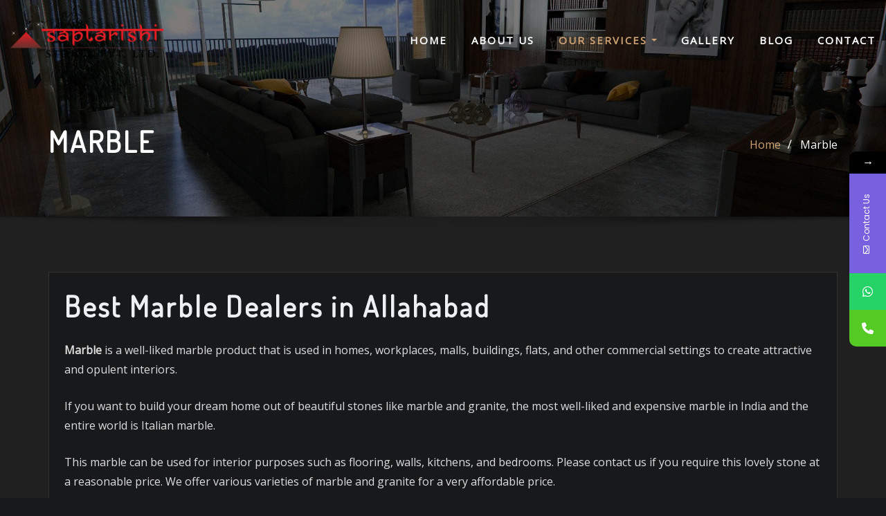

--- FILE ---
content_type: text/css
request_url: https://saptarishistonex.com/wp-content/themes/interiorx/style.css?ver=66dd596ec6974d68294551b7d0b39b2b
body_size: 12216
content:
/*
Theme Name: InteriorX
Theme URI: https://themearile.com/interiorx-theme/
Template: designexo
Author: ThemeArile
Author URI: https://themearile.com
Description: InteriorX is a modern responsive WordPress theme created especially for professional interior designers, architects, and landscape designers to showcase their works. Built with the latest WordPress technology. Designed with a user-friendly approach so can be handled with ease even by the newbies who do not have any knowledge about websites and templates. It comes with a dark proficient layout and great color scheme. The theme is perfectly suited for interior design, architecture, decoration, business, furniture, home decor, construction, corporate, agency, business promotion, industries, Beauty & spa salons, photography, gym, blog, travel agency, and many other websites compatible, You will have lots of options to consider. It has some exotic features like clean code, advanced typography, sticky menu, logo upload, header image, Bootstrap 4 framework, built with SEO in mind, and being Mobile-ready, translation ready (WPML, Polylang) and it's built to be beautiful on all screen sizes. This theme supports the best Elementor page builder to create, edit, and update page designs as per the requirement. InteriorX also supports popular free and premium WordPress plugins such as Elementor, Yoast SEO, WooCommerce, Contact Form 7, Jetpack, Google Analytics, and much more. Check the demo of InteriorX Pro https://themearile.com/designexo-pro-theme/.
Version: 1.2
Tested up to: 6.0
Requires PHP: 5.6
License: GNU General Public License v2 or later
License URI: http://www.gnu.org/licenses/gpl-2.0.html
Text Domain: interiorx
Tags: one-column, two-columns, right-sidebar, flexible-header, custom-background, custom-header, custom-menu, editor-style, featured-images, footer-widgets, post-formats, theme-options, threaded-comments, rtl-language-support, translation-ready, full-width-template, custom-logo, blog, e-commerce, portfolio
*/

/*--------------------------------------------------
=>> Body Custom Background Css
--------------------------------------------------*/

body.custom-background .theme-bg-dark,
body.custom-background .theme-bg-default, 
body.custom-background .theme-blog.theme-bg-grey {
    background-color: transparent !important;
}

/*--------------------------------------------------
=>> Theme Main Slider
--------------------------------------------------*/

.theme-text-center {
    text-align: center !important;
}
.theme-caption-bg.align-center {
    margin: 0 auto;
	width: 85%;
}
.theme-main-slider .overlay {
    background-color: rgba(0,0,0,0.55);
} 
.theme-slider-content .theme-caption-bg2 .title-large {
	font-size: 4.5rem;
	margin-top: -0.938rem;
	line-height: 1.2; 
	color: #ffffff; 
	text-shadow: 0px 2px 7px rgba(0, 0, 0, 0.5);  
	margin-bottom: 1.5625rem; 
	letter-spacing: 10px;
    text-transform: uppercase;	
}
.theme-slider-content .theme-caption-bg2 .sub-title { 
	color: #111;
    text-shadow: none;
    display: inline-block;
    padding: 5px 8px 5px 14px;
} 
@media (max-width: 768px) { 
	.theme-slider-content .theme-caption-bg2 .title-large { font-size: 3.5rem; margin: 0 0 1.000rem; } 
}
@media (max-width: 500px) { 
	.theme-slider-content .theme-caption-bg2 .title-large { font-size: 3rem; margin: 0 0 1.000rem; } 
	.theme-slider-content .theme-caption-bg2 .sub-title { margin-bottom: 1.500rem; padding: 3px 5px 3px 11px; }
	.theme-caption-bg, .theme-caption-bg2 { width: 100%; padding-left: 20px; padding-right: 20px; }
}

/*--------------------------------------------------
=>> Theme Info Area Two
--------------------------------------------------*/	

.theme-info-area.vrsn-two .media:hover {
    background: #fff;
}
.theme-info-area.vrsn-two i.icon {
	color: #fff;
}
.theme-info-area.vrsn-two .media .theme-info-area-title,
.theme-info-area.vrsn-two .media .theme-info-area-title a {
	color: #fff;
}	
.theme-info-area.vrsn-two .media:hover .theme-info-area-title,
.theme-info-area.vrsn-two .media:hover .theme-info-area-title a, 
.theme-info-area.vrsn-two .media:focus .theme-info-area-title a {
	color: #333333;
}	
.theme-info-area.vrsn-two .media .info-details {
	color: #fff;
}

/*--------------------------------------------------
=>> Theme Service Area Three
--------------------------------------------------*/

.theme-services.vrsn-three .service-content {
	border: 1px solid #333;
	padding: 1.375rem;
    background-color: #18191b;
}
.theme-services.vrsn-three .service-content::before {
	width: 100%;
    height: 0px;
    position: absolute;
    left: 0;
    bottom: 0;
    content: '';
    z-index: -1;
    -webkit-transition: 0.5s;
    transition: 0.5s;
}
.theme-services.vrsn-three .service-content:hover::before {
	height: 100%; 
}
.theme-services.vrsn-three .service-content:hover {
	transform: translateY(-5px);
	-webkit-box-shadow: 0 10px 25px rgb(0 0 0 / 10%);
    -moz-box-shadow: 0 10px 25px rgba(0, 0, 0, 0.1);
    box-shadow: 0 10px 25px rgb(0 0 0 / 10%);
}
.theme-services.vrsn-three .service-content:hover .service-content-thumbnail img {
	-webkit-filter: unset;
   filter: unset;
}
.theme-services.vrsn-three .service-content:hover .service-content-thumbnail a,
.theme-services.vrsn-three .service-content:hover .service-content-thumbnail i.fa {
	color: #ffffff;
}
.theme-services.vrsn-three .service-title a:hover, 
.theme-services.vrsn-three .service-title afocus,
.theme-services.vrsn-three .service-content:hover .service-title a, 
.theme-services.vrsn-three .service-content:focus .service-title a, 
.theme-services.vrsn-three .service-content:hover .service-title {
    color: #fff;
}
.theme-services.vrsn-three .service-content:hover p {
	color: #fff;
}
.theme-services.vrsn-three .service-links a {
    color: #fff;
    display: inline-block;
	font-weight: 600;
}
.theme-services.vrsn-three .service-content:hover .service-links a, 
.theme-services.vrsn-three .service-content:focus .service-links a {
	background: #fff;
	border: 1px solid #fff;
	color: #333333;
}

/*--------------------------------------------------
=>> Theme Testimonial Area Three
--------------------------------------------------*/

.theme-testimonial.vrsn-three .theme-testimonial-overlay {
	background-color: rgba(0,0,0,0.7);
}
.theme-testimonial.vrsn-three .testimonial-content.vrsn-two {
	padding: 2.5rem 1.875rem 2.5rem;
	margin-bottom: 2rem;
	text-align: center;
}
.theme-testimonial.vrsn-three .testimonial-content.vrsn-two:hover {
	transform: translateY(-7px);
	-webkit-box-shadow: 0 3px 15px 0 rgb(0 0 0 / 2%);
	-moz-box-shadow: 0 3px 15px 0 rgb(0 0 0 / 2%);
	box-shadow: 0 3px 15px 0 rgb(0 0 0 / 2%);
}
.theme-testimonial.vrsn-three  .testimonial-content.vrsn-two::before {
	position: relative;
	top: unset;
	left: unset;
	right: unset;
	display: block;
	padding: 0 0 0.938rem;
	font-size: 1.75rem;
    color: #fff;
}
.theme-testimonial.vrsn-three .testimonial-content.vrsn-two:after {
	content: '';
    width: 29px;
    height: 29px;
    position: absolute;
    bottom: -6px;
    left: 50%;
    z-index: 1;
    -webkit-transform: translateX(-50%) rotate(125deg) skew(-20deg);
    -ms-transform: translateX(-50%) rotate(125deg) skew(-20deg);
    transform: translateX(-50%) rotate(125deg) skew(-20deg);
    -webkit-transition: all .3s ease;
    -ms-transition: all .3s ease;
    transition: all .3s ease;
}
.theme-testimonial.vrsn-three .theme-testimonial-block p {
    color: #ffffff;
	font-size: 1.125rem;
}
.theme-testimonial.vrsn-three .theme-testimonial-block.vrsn-two .media {
	display: block;
    text-align: center;
}
.theme-testimonial.vrsn-three .theme-testimonial-block.vrsn-two .thumbnail {
    margin: 0 auto 1.25rem;
}
.theme-testimonial.vrsn-three .theme-testimonial-block.vrsn-two .thumbnail img {
    margin: 0;
    width: 80px;
    height: 80px;
}
.theme-testimonial.vrsn-three .theme-testimonial-block .name {
    font-size: 1.125rem;
}
.theme-testimonial.vrsn-three .theme-testimonial-block .position {
    font-size: 1rem;
}

/*--------------------------------------------------
=>> Blog Section
--------------------------------------------------*/
.entry-content {
    overflow: unset;
}

/*Table Color Styles*/
table, th, td { border: 1px solid #333; }
thead th { border-bottom: 2px solid #333; }
th { background: #202020; color: #fff; }
/*wp-block-calendar*/
.wp-block-calendar table.wp-calendar-table th {
	background: #202020;
}
.wp-block-calendar tbody td, .wp-block-calendar th {
	border: 1px solid #333;
}
.wp-block-calendar tbody td {
	color: #ddd;
}
/*-----------------------------------------------------
=>> Sidebar Widget Style Css According to WordPress 5.8
-----------------------------------------------------*/
.sidebar .widget .wp-block-group h2, 
.sidebar .widget .wp-block-search .wp-block-search__label { 
    text-transform: capitalize;
	letter-spacing: 0;
}
.sidebar .widget .wp-block-group .wp-block-media-text, 
.sidebar .widget .wp-block-group .wp-block-embed,
.sidebar .widget .wp-block-group .wp-block-image, 
.sidebar .widget .wp-block-group .wp-block-file, 
.sidebar .widget .wp-block-group .wp-block-buttons, 
.sidebar .widget .wp-block-group .wp-block-columns,
.sidebar .widget .wp-block-group .logged-out,
.sidebar .widget .wp-block-group .wp-block-pullquote {
    padding: 1.563rem 1.000rem 1.563rem;
}

.sidebar .widget .wp-block-group .wp-block-latest-comments .wp-block-latest-comments__comment {
	margin-top: 0.500rem;
}
.sidebar .widget .wp-block-group .wp-block-latest-comments article {
	margin-bottom: 0.500rem;
}
.sidebar .widget .wp-block-group .wp-block-latest-comments__comment-meta {
	font-weight: 600;
}
.sidebar .widget .wp-block-group .wp-block-latest-comments__comment-excerpt p, 
.sidebar .widget .wp-block-group .wp-block-latest-comments__comment-date {
	font-size: 1rem;
}
.sidebar .widget .wp-block-group .wp-block-latest-comments .wp-block-latest-comments__comment:first-child {
	margin-top: 0;
	padding-top: 0;
}
.sidebar .widget .wp-block-group .wp-block-verse {
	margin: 1.563rem 1.000rem 1.563rem;
	background: #202020;
	color: #ddd;
}
.sidebar .widget .wp-block-group .wp-block-cover, 
.sidebar .widget .wp-block-group .wp-block-separator {
	margin: 1.563rem 1.000rem 1.563rem;
	width: 90%;
}
.sidebar .widget .wp-block-search .wp-block-search__label {
    line-height: normal;
}
.sidebar .widget .wp-block-group .wp-block-latest-posts__list.wp-block-latest-posts li a {
	font-weight: 600;
}
.sidebar .widget .wp-block-group .widget.widget_meta {
	margin-bottom: 0;
}
.sidebar .widget .wp-block-group .wp-block-pullquote {
	margin-bottom: 0;
}
.sidebar .widget .wp-block-group .wp-block-pullquote blockquote {
	margin-top: 0;
	margin-bottom: 0;
}
.sidebar .widget .wp-block-group .wp-block-pullquote p {
    padding-bottom: 0;
}
.sidebar .widget .wp-block-group .wp-block-tag-cloud a:hover, 
.sidebar .widget .wp-block-group .wp-block-tag-cloud a:focus {
    color: #fff !important;
}
.theme-blog .post .wp-block-quote.is-style-large {
	padding: 1.1rem 1.25rem;
}
.sidebar .widget .wp-block-group .wp-block-table {
	padding: 1.563rem 1.000rem 1.563rem;
	margin-bottom: 0;
}
.sidebar .widget .wp-block-group .wp-block-preformatted {
	margin: 1.563rem 1.000rem 1.563rem;
}
.sidebar .widget .wp-block-group .is-nowrap {
	margin: 1.563rem 1.000rem 1.563rem;
}
.sidebar .widget .wp-block-group .is-vertical {
	margin: 1.563rem 1.000rem 1.563rem;
}

/*------------------------------------------------------------
=>> Footer Sidebar Widget Style Css According to WordPress 5.8
------------------------------------------------------------*/

.footer-sidebar .widget .wp-block-group .wp-block-latest-comments .wp-block-latest-comments__comment {
	margin-top: 0.500rem;
}
.footer-sidebar .widget .wp-block-group .wp-block-latest-comments article {
	margin-bottom: 0.500rem;
}
.footer-sidebar .widget .wp-block-group .wp-block-latest-comments__comment-meta {
	font-weight: 600;
}
.footer-sidebar .widget .wp-block-group .wp-block-latest-comments__comment-excerpt p, 
.footer-sidebar .widget .wp-block-group .wp-block-latest-comments__comment-date {
	font-size: 1rem;
}
.footer-sidebar .widget .wp-block-group .wp-block-latest-posts__list.wp-block-latest-posts li a {
	font-weight: 600;
}
.footer-sidebar .widget .wp-block-group .wp-block-pullquote p {
    padding-bottom: 0;
}
.footer-sidebar .widget .wp-block-group .wp-block-verse {
	background: #202020;
	color: #cccccc;
}

--- FILE ---
content_type: text/css
request_url: https://saptarishistonex.com/wp-content/themes/interiorx/assets/css/theme-default.css?ver=66dd596ec6974d68294551b7d0b39b2b
body_size: 19823
content:
/* theme-default.css */


/*--------------------------------------------------
=>> Common - Begining Css
--------------------------------------------------*/

blockquote {
	border-left: 3px solid #CDA274;
}
.wp-block-pullquote blockquote {
	border-left: 0;
    border-top: 3px solid #CDA274;
}
td a {
	color: #CDA274;
}
input[type="text"]:focus, input[type="email"]:focus, input[type="url"]:focus, input[type="password"]:focus, input[type="search"]:focus, input[type="number"]:focus, input[type="tel"]:focus, input[type="range"]:focus, input[type="date"]:focus, input[type="month"]:focus, input[type="week"]:focus, input[type="time"]:focus, input[type="datetime"]:focus, input[type="datetime-local"]:focus, input[type="color"]:focus, textarea:focus, select:focus, form-control:focus {
    color: #ddd;
	outline: thin dotted !important;
}
button:focus, input[type="button"]:focus, input[type="submit"]:focus {
	outline: thin dotted !important;
}
button,
input[type="button"],
input[type="submit"] {
	background-color: #CDA274;
}
.btn-default, 
.btn-default-dark, 
.btn-light:hover, 
.btn-light:focus { 
	background: #CDA274; 
}
.btn-light { 
	color: #CDA274; 
}
.btn-border, 
.btn-border:hover, 
.btn-border:focus { 
	border: 2px solid #CDA274; 
}
.btn-border:hover, 
.btn-border:focus {
    background: #CDA274;
}

/*--------------------------------------------------
=>> Navbar
--------------------------------------------------*/

.navbar .nav .menu-item .nav-link:hover, 
.navbar .nav .menu-item .nav-link:focus, 
.navbar.header-fixed-top .nav .menu-item .nav-link:hover, 
.navbar.header-fixed-top .nav .menu-item .nav-link:focus, 
.navbar.navbar-header-wrap .nav .menu-item .nav-link:hover, 
.navbar.navbar-header-wrap .nav .menu-item .nav-link:focus, 
.navbar.navbar-header-wrap.header-fixed-top .nav .menu-item .nav-link:hover, 
.navbar.navbar-header-wrap.header-fixed-top .nav .menu-item .nav-link:focus {
    color: #CDA274;
}
.navbar .nav .menu-item.active > .nav-link, 
.navbar.header-fixed-top .nav .menu-item.active > .nav-link,
.navbar.navbar-header-wrap .nav .menu-item.active > .nav-link, 
.navbar.navbar-header-wrap.header-fixed-top .nav .menu-item.active > .nav-link {
    color: #CDA274;
}
.navbar .nav .menu-item .dropdown-item:hover, 
.navbar .nav .menu-item .dropdown-item:focus, 
.navbar.navbar-header-wrap .nav .menu-item .dropdown-item:hover, 
.navbar.navbar-header-wrap .nav .menu-item .dropdown-item:focus {
    background-color: #CDA274;
}
.navbar .nav .dropdown-menu .menu-item.active .dropdown-item {
	background-color: #CDA274;
}
.navbar .nav .dropdown-menu > .menu-item > ul.dropdown-menu .menu-item.active .dropdown-item {
    background-color: #CDA274;
}
.navbar .nav .dropdown-menu > .menu-item > ul.dropdown-menu > .menu-item > .dropdown-item:hover, 
.navbar .nav .dropdown-menu > .menu-item > ul.dropdown-menu > .menu-item > .dropdown-item:focus {
    background-color: #CDA274;
}
.navbar.navbar-header-wrap.header-fixed-top .nav .btn-border {
    border: 2px solid #CDA274;
}
.navbar.navbar-header-wrap .nav .btn-border:hover, 
.navbar.navbar-header-wrap .nav .btn-border:focus, 
.navbar.navbar-header-wrap.header-fixed-top .nav .btn-border:hover, 
.navbar.navbar-header-wrap.header-fixed-top .nav .btn-border:focus {
    background: #CDA274;
	color: #ffffff;
	border: 2px solid #CDA274;	
}
.navbar .nav .menu-item:hover .nav-link, 
.navbar .nav .menu-item.active .nav-link {
    color: #CDA274;
}
/*Add Menu*/
.navbar .nav .menu-item .nav-link.add-menu {
    border: 2px solid #CDA274;
}
.navbar .nav .menu-item .nav-link.add-menu:hover, 
.navbar .nav .menu-item .nav-link.add-menu:focus {
	background-color: #CDA274;
	color: #fff;
}
.navbar.navbar-header-wrap .nav .menu-item .nav-link.add-menu {
	background: transparent;
	border: 2px solid #fff;	
} 
.navbar.navbar-header-wrap.header-fixed-top .nav .menu-item .nav-link.add-menu {
	border: 2px solid #CDA274;
}
.navbar.navbar-header-wrap .nav .menu-item .nav-link.add-menu:hover, 
.navbar.navbar-header-wrap .nav .menu-item .nav-link.add-menu:focus, 
.navbar.navbar-header-wrap.header-fixed-top .nav .menu-item .nav-link.add-menu:hover, 
.navbar.navbar-header-wrap.header-fixed-top .nav .menu-item .nav-link.add-menu:focus {
    background: #CDA274;
	color: #ffffff;
	border: 2px solid #CDA274;	
}
.navbar-toggler:focus {
    outline: 2px dotted #CDA274 !important;
}

/*--------------------------------------------------
=>> Theme Combined Classes
--------------------------------------------------*/

.theme-bg-default { background-color: #CDA274 !important; }
.text-default { color: #CDA274 !important; }
.entry-header .entry-title a:hover, 
.entry-header .entry-title a:focus { 
	color: #CDA274 !important; 
}

/*--------------------------------------------------
=>> Theme Main Slider
--------------------------------------------------*/

.theme-slider-content .sub-title { 
	color: #CDA274; 
}
.theme-slider-content .theme-caption-bg2 .sub-title { 
    background-color: #CDA274;
}

/*--------------------------------------------------
=>> Slider Next/Prev Button Styles
--------------------------------------------------*/

.owl-carousel .owl-prev, 
.owl-carousel .owl-next, 
.owl-carousel .owl-prev:hover, 
.owl-carousel .owl-prev:focus, 
.owl-carousel .owl-next:hover, 
.owl-carousel .owl-next:focus, 
.theme-sponsors .owl-carousel .owl-prev:hover, 
.theme-sponsors .owl-carousel .owl-next:hover { 
	background-color: #CDA274;
}
.owl-theme .owl-dots .owl-dot.active span {
	background-color: #CDA274;
}

/*--------------------------------------------------
=>> Theme Page Header Area
--------------------------------------------------*/

.page-breadcrumb > li a { color: #CDA274; }

/*--------------------------------------------------
=>> Theme Section Title & Subtitle
--------------------------------------------------*/

.theme-separator-line-horrizontal-full::before {
    color: #CDA274;
}
.theme-section-module .theme-section-subtitle {
	color: #CDA274;
}

/*--------------------------------------------------
=>> Theme Info Area
--------------------------------------------------*/	

.theme-info-area i.icon,
.theme-info-area .media:hover .info-details, 
.theme-info-area .media:focus .info-details {
	color: #CDA274;
}

/*--------------------------------------------------
=>> Theme Info Area Two
--------------------------------------------------*/	

.theme-info-area.vrsn-two {
	background-color: #CDA274;
}
.theme-info-area.vrsn-two .media:hover i.icon, 
.theme-info-area.vrsn-two .media:focus i.icon {
	color: #CDA274;
}
.theme-info-area.vrsn-two .media:hover .info-details, 
.theme-info-area.vrsn-two .media:focus .info-details {
	color: #CDA274;
}

/*--------------------------------------------------
=>> Theme Service Area
--------------------------------------------------*/

.theme-services .service-content-thumbnail a { color: #CDA274; }
.theme-services .service-content-thumbnail i.fa { 
	color: #CDA274;
}
.theme-services .service-title a:hover, 
.theme-services .service-title a:focus { 
	color: #CDA274;
}
.theme-services .service-content-thumbnail-two, .theme-services .service-content-thumbnail-two a {
    color: #CDA274;
}

/*--------------------------------------------------
=>> Theme Service Area Three
--------------------------------------------------*/

.theme-services.vrsn-three .service-content::before {
    background: #CDA274;
}
.theme-services.vrsn-three .service-links a {
	background: #CDA274;
}

/*--------------------------------------------------
=>> Theme Project Area
--------------------------------------------------*/

.theme-project .theme-project-content:hover { 
	background-color: #CDA274; 
}
.theme-project .theme-project-content:hover .content-area:before {
    border-color: transparent transparent #CDA274 transparent;
}
.theme-project .theme-project-content .theme-project-title, 
.theme-project .theme-project-content .theme-project-title a, 
.theme-project .theme-project-content .theme-project-title a:hover, 
.theme-project .theme-project-content .theme-project-title a:focus { 
	color: #CDA274; 
}

/*--------------------------------------------------
=>> Theme Testimonial Area
--------------------------------------------------*/

.theme-testimonial-block, 
.theme-testimonial-block:hover { 
	border-top: 3px solid #CDA274 !important;
}
.theme-testimonial-block::after {
    color: #CDA274;
}
.testimonial-content.vrsn-two::before {
    background: #CDA274;
}
.theme-testimonial-block .name, 
.theme-testimonial-block .name a, 
.theme-testimonial-block .name a:hover, 
.theme-testimonial-block .name a:focus {
	color: #CDA274;
}

/*--------------------------------------------------
=>> Theme Testimonial Area Three
--------------------------------------------------*/

.theme-testimonial.vrsn-three .testimonial-content.vrsn-two {
	background-color: #CDA274;
}
.theme-testimonial.vrsn-three .testimonial-content.vrsn-two:after {
    background-color: #CDA274;
}


/*--------------------------------------------------
=>> 404 Error Page Area
--------------------------------------------------*/

.theme-error-page .error-title b, 
.theme-error-page .error-title i { 
	color: #CDA274;
}

/*--------------------------------------------------
=>> Theme Blog Sidebar 
--------------------------------------------------*/

.theme-blog .post-thumbnail img { border-bottom: 4px solid #CDA274; }
.entry-content a { color: #CDA274; }

/*--------------------------------------------------
=>> Theme Blog Meta Info
--------------------------------------------------*/

.media .posted-on time.days {
    background-color: #CDA274;
}
.entry-meta span:after { 	
	color: #CDA274;
}
.entry-meta a { 
	color: #CDA274; 
}
.more-link {
	background: #CDA274;
}
.entry-meta .tag-links a {
    background-color: #CDA274;
}
.more-link {
	background: #CDA274;
}
.pagination a:hover, 
.pagination a.active, 
.page-links a:hover, 
.post-nav-links a:hover, 
.post-nav-links .post-page-numbers.current { 
	background-color: #CDA274; 
	border: 1px solid #CDA274; 
}
.pagination .nav-links .page-numbers.current, 
.navigation.pagination .nav-links .page-numbers:hover, 
.navigation.pagination .nav-links .page-numbers:focus {
	background-color: #CDA274; 
	border: 1px solid #CDA274; 
}
.comment-detail-title a:hover, 
.comment-detail-title a:focus { 
	color: #CDA274; 
}
.comment-detail-title .comment-date a {
    color: #CDA274;
}
.comment-detail-title .comment-date a:hover { color: #CDA274; }
.pull-left-comment img { 
	border: 3px solid #CDA274; 
}
.reply a {
    border: 2px solid #CDA274;
}
.reply a:hover, .reply a:focus { 
	border: 2px solid #CDA274;
	background-color: #CDA274;
}
.logged-in-as a {		
	color: #CDA274;		
}
.theme-comment-title h4:after {
    background: #CDA274;
}

/*--------------------------------------------------
=>> Theme Blog Area - Homepage Three
--------------------------------------------------*/

.theme-blog.vrsn-three .post:hover {
	border-bottom: 4px solid #CDA274;
}

/*--------------------------------------------------
=>> Theme Widgets Area
--------------------------------------------------*/

.widget a:hover, 
.widget a:focus, 
.footer-sidebar .widget_rss ul li .rsswidget:hover, 
.footer-sidebar .widget_rss ul li .rsswidget:focus { 
	color: #CDA274; 
}
.widget .widget-title:after {
    background: #CDA274;
}
.sidebar .widget .widget-title {
    border-left: 5px solid #CDA274;
}
.widget_archive li, .widget_categories li, .widget_links li, 
.widget_meta li, .widget_nav_menu li, .widget_pages li, 
.widget_recent_comments li, .widget_recent_entries li {
    color: #CDA274;
}
.widget button[type="submit"], 
.btn-success {
    background-color: #CDA274;
	border-color: #CDA274;
}
.widget .tagcloud a:hover, 
.widget .tagcloud a:focus {
    background-color: #CDA274;
    border: 1px solid #CDA274;
}
address i { 
	color: #CDA274;
}
/*wp-block-search*/
.wp-block-search .wp-block-search__button {
    background: #CDA274;
    border: 1px solid #CDA274;
}
/*wp-block-calendar*/
.wp-calendar-nav .wp-calendar-nav-prev > a, 
.wp-calendar-nav .wp-calendar-nav-next > a {
    color: #CDA274;
}
.wp-calendar-nav .wp-calendar-nav-prev > a:hover, 
.wp-calendar-nav .wp-calendar-nav-next > a:hover, 
.wp-calendar-nav .wp-calendar-nav-prev > a:focus, 
.wp-calendar-nav .wp-calendar-nav-next > a:focus {
    color: #CDA274;
}
/*wp-block-latest-comments*/
.wp-block-latest-comments__comment-date {
    color: #CDA274;
}
	
/*--------------------------------------------------------------		
## Captions		
--------------------------------------------------------------*/		

.wp-caption-text a { color: #CDA274; }		


/*--------------------------------------------------
=>> Site Footer Area
--------------------------------------------------*/

.site-footer {
	border-top: 3px solid #CDA274;
	border-bottom: 3px solid #CDA274;
}
.footer-sidebar .widget a:hover, 
.footer-sidebar .widget a:focus { 
	color: #CDA274; 
}

/*--------------------------------------------------
=>> Theme Site Info Area
--------------------------------------------------*/

.site-info a { color: #CDA274; }

/*--------------------------------------------------
=>> Sidebar Widget Style Css According to WordPress 5.8
--------------------------------------------------*/

.sidebar .widget .wp-block-group h2, 
.sidebar .widget .wp-block-search .wp-block-search__label { 
	border-left: 5px solid #CDA274;
}	
.sidebar .widget .wp-block-group .wp-block-tag-cloud a:hover, 
.sidebar .widget .wp-block-group .wp-block-tag-cloud a:focus {
    background-color: #CDA274;
    border: 1px solid #CDA274;
}
.sidebar .widget .wp-block-group ul li a:hover, 
.sidebar .widget .wp-block-group ol li a:hover,
.sidebar .widget .wp-block-group ul li a:focus, 
.sidebar .widget .wp-block-group ol li a:focus {
    color: #CDA274;
}
.sidebar .widget .wp-block-group .logged-in a, 
.sidebar .widget .wp-block-group .logged-out a {
	color: #CDA274;
}
.sidebar .widget .wp-block-group .wp-block-media-text a {
    color: #CDA274;
}
.sidebar .widget .wp-block-group .wp-block-pullquote cite a {
	color: #CDA274;
}
.sidebar .widget .wp-block-group .wp-block-code a {
	color: #CDA274;
}
.wp-block-latest-comments .wp-block-latest-comments__comment-author:hover, 
.wp-block-latest-comments .wp-block-latest-comments__comment-author:focus, 
.wp-block-latest-comments .wp-block-latest-comments__comment-link:hover, 
.wp-block-latest-comments .wp-block-latest-comments__comment-link:focus {
	color: #CDA274;
}
.sidebar .widget .wp-block-group .wp-block-table figcaption a {
	color: #CDA274;
}
.sidebar .widget .wp-block-group .wp-block-verse a {
	color: #CDA274;
}
.sidebar .widget .wp-block-group .is-nowrap a {
	color: #CDA274;
}
.sidebar .widget .wp-block-group .wp-block-preformatted a {
	color: #CDA274;
}
.sidebar .widget .wp-block-group .is-vertical a {
	color: #CDA274;
}
.sidebar .widget.widget_block .wp-block-group p a {
	color: #CDA274;
}


/*------------------------------------------------------------
=>> Footer Sidebar Widget Style Css According to WordPress 5.8
------------------------------------------------------------*/

.footer-sidebar .widget .wp-block-group h1:after, 
.footer-sidebar .widget .wp-block-group h2:after, 
.footer-sidebar .widget .wp-block-group h3:after, 
.footer-sidebar .widget .wp-block-group h4:after, 
.footer-sidebar .widget .wp-block-group h5:after, 
.footer-sidebar .widget .wp-block-group h6:after, 
.footer-sidebar .widget .wp-block-search .wp-block-search__label:after {
    background: #CDA274;
}
.footer-sidebar .widget .wp-block-group .wp-block-tag-cloud a:hover, 
.footer-sidebar .widget .wp-block-group .wp-block-tag-cloud a:focus {
    background-color: #CDA274;
    border: 1px solid #CDA274;
}
.footer-sidebar .widget .wp-block-group .logged-in a, 
.footer-sidebar .widget .wp-block-group .logged-out a {
	color: #CDA274;
}
.footer-sidebar .widget .wp-block-group td a {
	color: #CDA274;
}
.footer-sidebar .widget .wp-block-group .wp-block-media-text a {
    color: #CDA274;
}
.footer-sidebar .widget .wp-block-group .wp-block-pullquote cite a {
	color: #CDA274;
}
.footer-sidebar .widget .wp-block-group .wp-block-code a {
	color: #CDA274;
}
.footer-sidebar .widget .wp-block-group .wp-block-table figcaption a {
	color: #CDA274;
}
.footer-sidebar .widget .wp-block-group .wp-block-verse a {
	color: #CDA274;
}
.footer-sidebar .widget .wp-block-group .wp-block-preformatted a {
	color: #CDA274;
}
.footer-sidebar .widget.widget_block .wp-block-group p a {
    color: #CDA274;
}
.footer-sidebar .widget .wp-block-group .is-nowrap a {
	color: #CDA274;
}


/*--------------------------------------------------
=>> Page Scroll Up/Down Area
--------------------------------------------------*/

.page-scroll-up a, 
.page-scroll-up a:hover,
.page-scroll-up a:active {
	background: #CDA274;
}

/*--------------------------------------------------
=>> Shop Products 
--------------------------------------------------*/

/*Product Buttons*/
.woocommerce ul.products li.product .button.add_to_cart_button:hover, 
.woocommerce ul.products li.product .button.product_type_grouped:hover, 
.woocommerce ul.products li.product .button.product_type_simple:hover, 
.woocommerce ul.products li.product .button.product_type_external:hover, 
.woocommerce ul.products li.product .button.product_type_variable:hover {
	color: #CDA274;
	border-bottom: 2px solid #CDA274;
}
.woocommerce ul.products li.product a.added_to_cart {
	color: #CDA274;
	border-bottom: 2px solid #CDA274;
}
.woocommerce ul.products li.product a.added_to_cart:hover {
	color: #CDA274;
	border-bottom: 2px solid #CDA274;
}

/*Product Single View*/
.woocommerce div.product form.cart .button:hover, 
.woocommerce div.product form.cart .button:hover {
	background: #CDA274;
}
.woocommerce table.shop_table td.product-name, 
.woocommerce table.shop_table td.product-name a {
	color: #CDA274;	
}
.product_meta .posted_in a:hover, 
.product_meta .tagged_as a:hover {
	color: #CDA274;
}
.woocommerce #review_form #respond .form-submit input:hover {
    background: #CDA274;
}

/*Product Cart View*/
.woocommerce .woocommerce-error .button, 
.woocommerce .woocommerce-info .button, 
.woocommerce .woocommerce-message .button, 
.woocommerce-page .woocommerce-error .button, 
.woocommerce-page .woocommerce-info .button, 
.woocommerce-page .woocommerce-message .button {
    background-color: #CDA274;
}
/*Product Cart Table*/
.woocommerce table.shop_table td.product-name a:hover, 
.woocommerce table.shop_table td.product-subtotal .woocommerce-Price-amount {
	color: #CDA274;	
}
.woocommerce-cart table.cart td.actions .coupon button.button:hover {
	background: #CDA274;
    color: #fff;	
}
.woocommerce-cart table.cart td.actions button.button {
	background: #CDA274;
    color: #fff;
}
#add_payment_method .wc-proceed-to-checkout a.checkout-button, 
.woocommerce-cart .wc-proceed-to-checkout a.checkout-button, 
.woocommerce-checkout .wc-proceed-to-checkout a.checkout-button, 
.woocommerce .woocommerce-form-login .woocommerce-form-login__submit, 
.woocommerce button.button.woocommerce-Button {
	background-color: #CDA274;
}
.checkout_coupon.woocommerce-form-coupon .form-row button.button:hover {
	background-color: #CDA274;
}
.woocommerce #payment #place_order, 
.woocommerce-page #payment #place_order {
    background-color: #CDA274;
}
/*WooCommerce Widgets*/
.woocommerce .widget_price_filter .ui-slider .ui-slider-handle {
    background-color: #CDA274;
}
.woocommerce .widget_price_filter .price_slider_amount .button {
    background-color: #CDA274;
}
.woocommerce-mini-cart__buttons.buttons a.button, 
.widget .woocommerce-mini-cart__buttons.buttons a.button:hover, 
.widget .woocommerce-mini-cart__buttons.buttons a.button:focus {
	background-color: #CDA274;
	color: #fff;
}
/*WooCommerce Pagination*/
.woocommerce nav.woocommerce-pagination ul li a:focus, 
.woocommerce nav.woocommerce-pagination ul li a:hover, 
.woocommerce nav.woocommerce-pagination ul li span.current {
	background-color: #CDA274;
    border: 1px solid #CDA274;
    color: #fff;
}